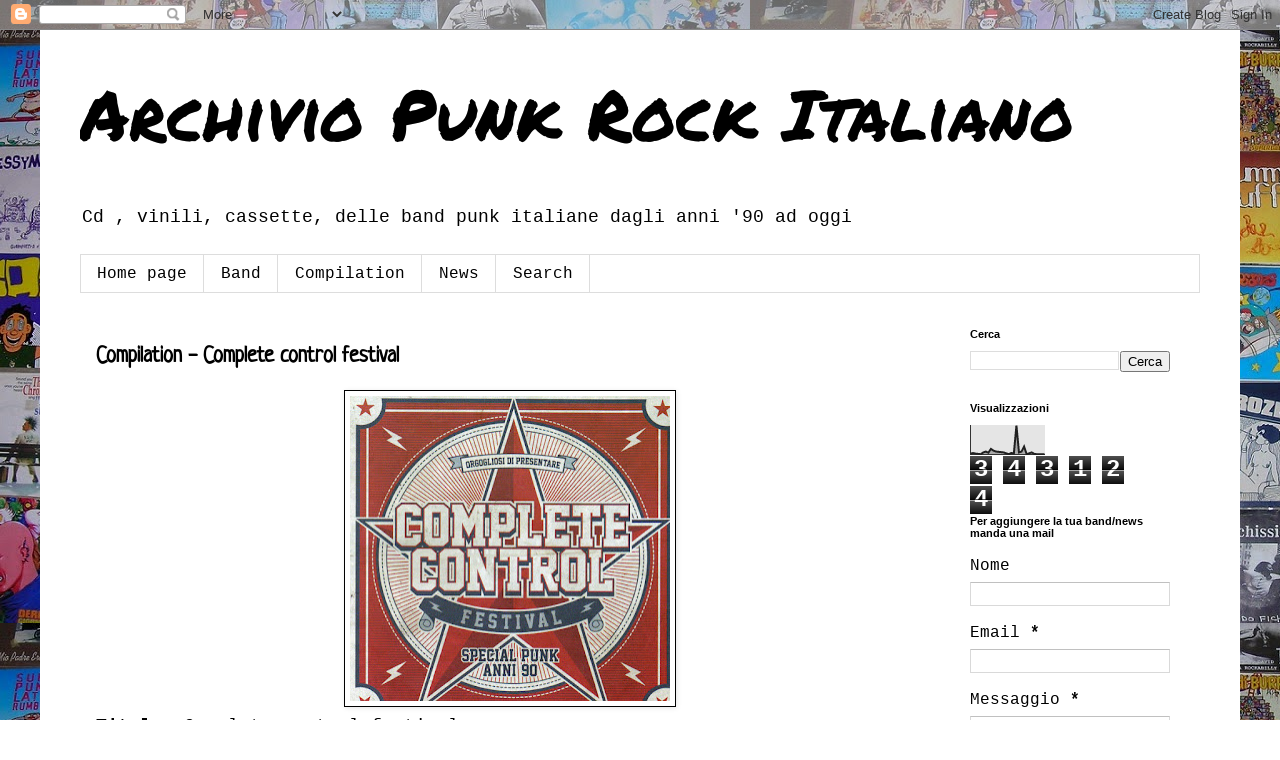

--- FILE ---
content_type: text/html; charset=UTF-8
request_url: http://archiviopunkrockitaliano.blogspot.com/b/stats?style=BLACK_TRANSPARENT&timeRange=ALL_TIME&token=APq4FmCkJDs1Prkymm8HZl_EhzoFBp38uW6y3dXzKf1EpIQpW5dY7MsutjUY_LZBX2wq1vrilw_9D5Tz2raU-1pCSDEgZMiDqw
body_size: 249
content:
{"total":343124,"sparklineOptions":{"backgroundColor":{"fillOpacity":0.1,"fill":"#000000"},"series":[{"areaOpacity":0.3,"color":"#202020"}]},"sparklineData":[[0,3],[1,5],[2,3],[3,2],[4,1],[5,7],[6,10],[7,6],[8,19],[9,13],[10,10],[11,9],[12,8],[13,7],[14,4],[15,1],[16,5],[17,4],[18,98],[19,7],[20,10],[21,27],[22,1],[23,4],[24,7],[25,2],[26,1],[27,1],[28,1],[29,1]],"nextTickMs":1800000}